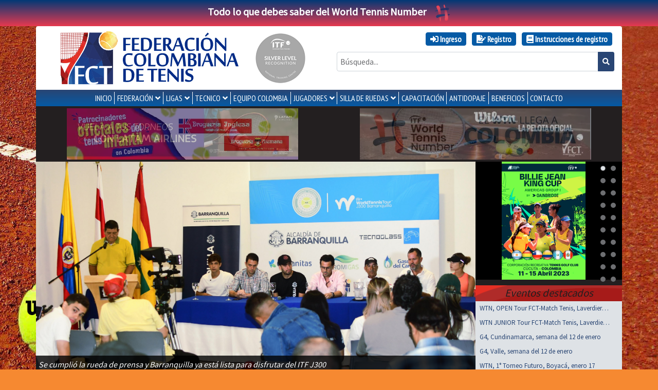

--- FILE ---
content_type: text/html; charset=UTF-8
request_url: https://fedecoltenis.com/site/index?entrevistas2-page=6&dp-1-per-page=3&noticias-page=7&per-page=4&entrevistas1-page=4&entrevistas3-page=11&historial2-page=1&dp-2-per-page=1&historial1-page=6
body_size: 9751
content:
<!doctype html>
<html class="no-js" lang="es">

<head>
    <meta charset="utf-8">
    <meta http-equiv="X-UA-Compatible" content="IE=edge,chrome=1">
    <meta property="og:title" content="Fedecoltenis :: Federación Colombiana de Tenis" />
    <meta property="og:image" content="https://fedecoltenis.com/images/fedecoltenisNewOG.jpg" />
    <meta property="og:image:alt" content="Fedecoltenis :: Federación Colombiana de Tenis" />
    <meta property="og:url" content="https://fedecoltenis.com/site/index?entrevistas2-page=6&dp-1-per-page=3&noticias-page=7&per-page=4&entrevistas1-page=4&entrevistas3-page=11&historial2-page=1&dp-2-per-page=1&historial1-page=6" />
    <meta property="og:description" content="" />

    <meta name="twitter:card" content="summary_large_image" />
    <meta name="twitter:title" content="Fedecoltenis :: Federación Colombiana de Tenis" />
    <meta name="twitter:description" content="" />
    <meta name="twitter:image" content="https://fedecoltenis.com/images/fedecoltenisNewOG.jpg" />
    <meta itemprop="image" content="https://fedecoltenis.com/images/fedecoltenisNewOG.jpg" />

    <meta name="csrf-param" content="_csrf">
<meta name="csrf-token" content="ZskHZ9J-MUEBhVPBO1PsfgOAGJkNfkV3iFZBsppJr2kom0gO4RRBJEjMEpBrYJwLUcFr3nopITC8PC3G_A3gPw==">
    <title>
        Fedecoltenis :: Federación Colombiana de Tenis    </title>
    <link href="/css/camera.css?v=7.42.0" rel="stylesheet">
<link href="/css/OverlayScrollbars.min.css?v=7.42.0" rel="stylesheet">
<link href="/css/os-theme-thin-dark.css?v=7.42.0" rel="stylesheet">
<link href="/css/slick.css?v=7.42.0" rel="stylesheet">
<link href="/css/slick-theme.css?v=7.42.0" rel="stylesheet">
<link href="/css/bootstrap.min.css?v=7.42.0" rel="stylesheet">
<link href="/css/fct-bt4.css?v=7.42.0" rel="stylesheet">
<link href="https://cdnjs.cloudflare.com/ajax/libs/font-awesome/5.15.4/css/all.min.css" rel="stylesheet">
<link href="/css/superfish.css?v=7.42.0" rel="stylesheet">
<link href="/css/superfish-vertical.css?v=7.42.0" rel="stylesheet">
<script src="/assets/476a2b6d/angular.min.js"></script>
<script>var paramsSite={"sitio_nombre":"Fedecoltenis","sitio_id":1,"sitio_prefijo":"www","sitio":{"id":1,"nombre":"Fedecoltenis","estado":1,"prefijo":"www","url":"","adminstatus":1},"image":null,"description":null}</script>    <meta name="description" content="">
    <meta name="viewport" content="width=device-width, initial-scale=1">
        <!-- Google tag (gtag.js) -->
    <script async src="https://www.googletagmanager.com/gtag/js?id=G-FSE8J6LR1P"></script>
    <script>
        window.dataLayer = window.dataLayer || [];

        function gtag() {
            dataLayer.push(arguments);
        }
        gtag('js', new Date());

        gtag('config', 'G-FSE8J6LR1P');
    </script>
    <script type="application/ld+json">
        {
            "@context": "https://schema.org",
            "@type": "Organization",
            "name": "Fedecoltenis - Federación Colombiana de Tenis",
            "url": "https://fedecoltenis.com/",
            "logo": "https://fedecoltenis.com/images/fedecoltenisNewOG.jpg",
            "contactPoint": [{
                    "@type": "ContactPoint",
                    "telephone": "+(57 1) 288 0800",
                    "contactType": "customer service",
                    "availableLanguage": "Spanish"
                },
                {
                    "@type": "ContactPoint",
                    "telephone": "+(57 1) 288 0800",
                    "contactType": "technical support",
                    "availableLanguage": "Spanish"
                }
            ],
            "sameAs": ["https://www.facebook.com/fedecoltenis",
                "https://www.twitter.com/fedecoltenis", "https://www.youtube.com/fedecoltenis"
            ]
        }
    </script>
    <script type="application/ld+json">
        {
            "@context": "https://schema.org",
            "@type": "WebSite",
            "url": "https://www.fedecoltenis.com/",
            "potentialAction": {
                "@type": "SearchAction",
                "target": "https://www.fedecoltenis.com/site/search?query={search_term_string}",
                "query-input": "required name=search_term_string"
            }
        }
    </script>
    <!-- Google Tag Manager -->
    <script>
        (function(w, d, s, l, i) {
            w[l] = w[l] || [];
            w[l].push({
                'gtm.start': new Date().getTime(),
                event: 'gtm.js'
            });
            var f = d.getElementsByTagName(s)[0],
                j = d.createElement(s),
                dl = l != 'dataLayer' ? '&l=' + l : '';
            j.async = true;
            j.src =
                'https://www.googletagmanager.com/gtm.js?id=' + i + dl;
            f.parentNode.insertBefore(j, f);
        })(window, document, 'script', 'dataLayer', 'GTM-PCX96GL');
    </script>
    <!-- End Google Tag Manager -->
    <!-- Matomo -->
    <script>
        var _paq = window._paq = window._paq || [];
        /* tracker methods like "setCustomDimension" should be called before "trackPageView" */
        _paq.push(['trackPageView']);
        _paq.push(['enableLinkTracking']);
        (function() {
            var u = "//analytics.colservers.cloud/";
            _paq.push(['setTrackerUrl', u + 'matomo.php']);
            _paq.push(['setSiteId', '6']);
            var d = document,
                g = d.createElement('script'),
                s = d.getElementsByTagName('script')[0];
            g.async = true;
            g.src = u + 'matomo.js';
            s.parentNode.insertBefore(g, s);
        })();
    </script>
    <!-- End Matomo Code -->

</head>

<body>
    
    <div class="banner-wtn text-center py-2 font-weight-bold f20">
        <a class="text-white" href="https://sway.cloud.microsoft/yhH4bdFydHCwBIEe?ref=Link" target="_blank">Todo lo que debes saber del World Tennis Number<img class="ml-3" src="/images/wtn-char.svg" alt="WTN"></a>    </div>
        <div class="container rounded-top header">
        <div class="row">
            <div class="col-12 col-lg-6 pt-2 pb-2 position-relative">
                <div class="row justify-content-center align-items-center">
                    <div class="col-8">
                                                    <a class="d-block" href="/"><img class="img-fluid" src="/images/logo-fct.svg" alt="Fedecoltenis :: Federación Colombiana de Tenis"></a>                                            </div>
                    <div class="col-4 col-lg-auto text-center">
                        <a href="/site/2228?galeria=1"><img class="img-fluid" src="/images/itf-silver.png" alt=""></a>                    </div>
                </div>
                <!-- <img class="lazo-luto position-absolute" src="/images/luto.png" alt=""> -->
            </div>
            <div class="col-12 col-lg-6 ml-auto pt-2 pb-2 text-lg-right text-center">
                
                <ul class="user-menu ptsans d-inline"><li class="d-inline-block user-link btn btn-info mx-1 my-1"><a href="/site/login" class="d-inline-block mx-2 font-weight-bold text-white"><i class="fas fa-sign-in-alt text-white"></i> Ingreso</a></li>
<li class="d-inline-block user-link btn btn-info mx-1 my-1"><a href="/usuarios/index" class="d-inline-block mx-2 font-weight-bold text-white"><i class="fas fa-file-signature text-white"></i> Registro</a></li>
<li class="d-inline-block user-link btn btn-info mx-1 my-1"><a class="d-inline-block mx-2 font-weight-bold text-white link" href="https://sway.cloud.microsoft/mqw4NvV3FElOmFJU?ref=Link" target="_blank"><i class="fas fa-book text-white"></i> Instrucciones de registro</a></li></ul>                <form action="/site/search" method="GET">                <div class="input-group mt-2">
                    <input type="text" id="query" class="form-control" name="query" placeholder="Búsqueda...">                    <div class="input-group-append">
                        <button type="submit" class="btn btn-primary btn-sm"><i class="fa fa-search"></i></button>                    </div>
                </div>
                </form>            </div>
        </div>
    </div>
    <div class="container">

        <nav id="menu-wrapper" class="main-menu row bg-primary justify-content-md-center pt-md-0 pt-2">
            <ul class="sf-menu ptsans pt-1 pb-1"><li><a href="/">INICIO</a></li>
<li><a href="javascript:void(0);">FEDERACIÓN</a>
<ul>
<li><a href="/site/1569">Historia</a></li>
<li><a href="/site/4185">Presidente</a></li>
<li><a href="/site/3413">Comité Ejecutivo</a></li>
<li><a href="/site/11">Quiénes somos</a></li>
<li><a href="/site/3415">Misión</a></li>
<li><a href="/site/3416">Visión</a></li>
<li><a href="/site/3417">Valores</a></li>
<li><a href="/site/12">Equipo de trabajo</a></li>
<li><a href="/site/45">Estatutos</a></li>
<li><a href="/site/1604">Organigrama</a></li>
<li><a href="/site/3821">ESAL</a></li>
</ul>
</li>
<li><a href="javascript:void(0);">LIGAS</a>
<ul>
<li><a href="/site/15">Liga Antioqueña de Tenis</a></li>
<li><a href="/site/4832">Liga Araucana de Tenis</a></li>
<li><a href="/site/16">Liga de Tenis del Atlántico </a></li>
<li><a href="/site/17">Liga de Tenis de Bogotá</a></li>
<li><a href="/site/43">Liga de Tenis del Bolívar </a></li>
<li><a href="/site/18">Liga de Tenis de Boyacá</a></li>
<li><a href="/site/20">Liga Caldense de Tenis</a></li>
<li><a href="/site/19">Liga de Tenis de Casanare</a></li>
<li><a href="/site/939">Liga Caucana de Tenis</a></li>
<li><a href="/site/21">Liga de Tenis del Cesar</a></li>
<li><a href="/site/4839">Liga de Tenis del Choco</a></li>
<li><a href="/site/4895">Liga de Tenis de Córdoba</a></li>
<li><a href="/site/22">Liga de Tenis de Cundinamarca </a></li>
<li><a href="/site/4831">Liga De Tenis de las Fuerzas Armadas</a></li>
<li><a href="/site/4309">Liga de Tenis de la Guajira</a></li>
<li><a href="/site/981">Liga de Tenis del Huila</a></li>
<li><a href="/site/982">Liga de Tenis del Magdalena</a></li>
<li><a href="/site/24">Liga de Tenis del Meta</a></li>
<li><a href="/site/25">Liga de Tenis de Nariño </a></li>
<li><a href="/site/26">Liga Nortesantandereana de Tenis </a></li>
<li><a href="/site/27">Liga de Tenis del Quindío </a></li>
<li><a href="/site/28">Liga Risaraldense de Tenis</a></li>
<li><a href="/site/29">Liga Santandereana de Tenis </a></li>
<li><a href="/site/4844">Liga de Tenis de Sucre</a></li>
<li><a href="/site/30">Liga de Tenis del Tolima </a></li>
<li><a href="/site/31">Liga Vallecaucana de Tenis </a></li>
</ul>
</li>
<li><a href="http://tecnico.fedecoltenis.com/">TECNICO</a>
<ul>
<li><a href="http://tecnico.fedecoltenis.com/">Inicio</a></li>
<li><a href="/torneos">Calendario de torneos</a></li>
<li><a href="/ranking">Ranking </a></li>
<li><a href="/site/1561">Reglamentos</a></li>
<li><a href="/torneos/violaciones-de-codigo">Violaciones de código Jugadores</a></li>
<li><a href="/site/1936">Tarifas Jueces y Fisioterapeutas</a></li>
<li><a href="/jueces/index">Lista de Jueces</a></li>
<li><a href="javascript:void(0);">Senior</a>
<ul>
<li><a href="/site/3960">Interclubes </a></li>
</ul>
</li>
</ul>
</li>
<li><a href="https://equipo.fedecoltenis.com">EQUIPO COLOMBIA</a></li>
<li><a href="javascript:void(0);">JUGADORES</a>
<ul>
<li><a href="/site/4167">PROFESIONALES</a></li>
<li><a href="/site/10">Juveniles</a></li>
</ul>
</li>
<li><a href="/site/33">SILLA DE RUEDAS</a>
<ul>
<li><a href="/site/1598">HISTORIA</a></li>
<li><a href="/site/1570">JUGADORES</a></li>
<li><a href="/site/4823">CALENDARIO TORNEOS</a></li>
</ul>
</li>
<li><a href="http://capacitacion.fedecoltenis.com/">CAPACITACIÓN</a></li>
<li><a href="/site/4332">ANTIDOPAJE</a></li>
<li><a href="/site/beneficios">Beneficios</a></li>
<li><a href="/site/contacto">CONTACTO</a></li></ul>        </nav>
    </div>
    <div class="container bg-dark">
	<!-- banners -->
			<div class="row">
			<div class="col-lg-6 pt-1 pb-1 text-center">
				<div class="html5-banner ml-auto mr-auto embed-responsive" id="banner-izq">
					<iframe src="/banners/izq-20251112/banner/" class="embed-responsive-item"></iframe>
				</div>
			</div>
			<div class="col-lg-6 pt-1 pb-1">
				<div class="html5-banner ml-auto mr-auto embed-responsive" id="banner-der">
					<iframe src="/banners/der-20251111/banner/" class="embed-responsive-item"></iframe>
				</div>
			</div>
		</div>
	</div><!-- banners -->
<div class="container bg-dark pl-0 pr-0">
	<!-- franja galeria y revistas -->
	<div class="row no-gutters">
		<div class="col-md-8 col-lg-9">
			<div class="galeria-home camera_wrap" id="galeria">
									<div class="" data-src="https://www.fedecoltenis.com/userfiles/1 abril 2019/IMG-20260121-WA0076.jpg" data-link="/site/3701?galeria=1">
						<div class="camera_caption fadeFromBottom">
							<p class="font-italic">Se cumplió la rueda de prensa y Barranquilla ya está lista para disfrutar del ITF J300 </p>
							<p></p>
						</div><!-- class-->
					</div><!-- datasrc-->
									<div class="" data-src="https://www.fedecoltenis.com/userfiles/1 abril 2019/IMG-20260115-WA0096.jpg" data-link="/site/3700?galeria=1">
						<div class="camera_caption fadeFromBottom">
							<p class="font-italic">Barranquilla se viste de gala para recibir el ITF J300</p>
							<p></p>
						</div><!-- class-->
					</div><!-- datasrc-->
									<div class="" data-src="https://www.fedecoltenis.com/userfiles/1 abril 2019/IMG-20260114-WA0032.jpg" data-link="/site/3699?galeria=1">
						<div class="camera_caption fadeFromBottom">
							<p class="font-italic">Villavicencio recibirá en enero el Cosat Grado I, Copa Meta 65 años</p>
							<p></p>
						</div><!-- class-->
					</div><!-- datasrc-->
									<div class="" data-src="https://www.fedecoltenis.com/userfiles/1 abril 2019/IMG-20251202-WA0049.jpg" data-link="/site/3690?galeria=1">
						<div class="camera_caption fadeFromBottom">
							<p class="font-italic">Circuito Máster 2026: Aquí todo lo que necesitas saber del calendario</p>
							<p></p>
						</div><!-- class-->
					</div><!-- datasrc-->
									<div class="" data-src="https://www.fedecoltenis.com/userfiles/1 abril 2019/WEB_2026_1 (1).jpg" data-link="/site/3698?galeria=1">
						<div class="camera_caption fadeFromBottom">
							<p class="font-italic">Carnetización 2026:  Aquí encuentras todos los detalles</p>
							<p></p>
						</div><!-- class-->
					</div><!-- datasrc-->
									<div class="" data-src="https://www.fedecoltenis.com/userfiles/1 abril 2019/Screenshot_20260113_142003_Gallery.jpg" data-link="/site/3697?galeria=1">
						<div class="camera_caption fadeFromBottom">
							<p class="font-italic">COSAT: Gran noticia para el desarrollo del tenis en el continente</p>
							<p></p>
						</div><!-- class-->
					</div><!-- datasrc-->
									<div class="" data-src="https://www.fedecoltenis.com/userfiles/1 abril 2019/WEB_PLAYA.jpg" data-link="/site/3696?galeria=1">
						<div class="camera_caption fadeFromBottom">
							<p class="font-italic">Mucho tenis playa para el calendario del 2026 en Colombia</p>
							<p></p>
						</div><!-- class-->
					</div><!-- datasrc-->
									<div class="" data-src="https://www.fedecoltenis.com/userfiles/1 abril 2019/IMG-20251212-WA0063.jpg" data-link="/site/3695?galeria=1">
						<div class="camera_caption fadeFromBottom">
							<p class="font-italic">El tenis inclusivo sigue creciendo en el Chocó</p>
							<p></p>
						</div><!-- class-->
					</div><!-- datasrc-->
									<div class="" data-src="https://www.fedecoltenis.com/userfiles/1 abril 2019/IMG-20251210-WA0022.jpg" data-link="/site/3693?galeria=1">
						<div class="camera_caption fadeFromBottom">
							<p class="font-italic">Con Droguería Alemana y la FCT el tenis en familia llegó a Bucaramanga</p>
							<p></p>
						</div><!-- class-->
					</div><!-- datasrc-->
									<div class="" data-src="https://www.fedecoltenis.com/userfiles/1 abril 2019/IMG-20251205-WA0033.jpg" data-link="/site/3691?galeria=1">
						<div class="camera_caption fadeFromBottom">
							<p class="font-italic">La FCT y Droguería Alemana siguen impulsando el futuro del tenis colombiano</p>
							<p></p>
						</div><!-- class-->
					</div><!-- datasrc-->
									<div class="" data-src="https://www.fedecoltenis.com/userfiles/1 abril 2019/IMG_4395 (1).JPG" data-link="/site/3692?galeria=1">
						<div class="camera_caption fadeFromBottom">
							<p class="font-italic">Gran noticia para el tenis colombiano: La ITF aprobó el circuito de más de 12 torneos masters en el país</p>
							<p></p>
						</div><!-- class-->
					</div><!-- datasrc-->
							</div>
		</div>
		<div class="col-md-4 col-lg-3">
			<div class="camera_wrap" id="revistas">
									<div data-src="/images/bggaleria.gif" data-fx="simpleFade">
						<div class="w-100 text-center">
							<a href="/site/revista/45"><img src="/images/portadas/646794feefb41.png" alt="Revista Billie Jean King Cup - Grupo I Américas 2023" style="width: auto; height: 230px"></a>						</div>
					</div>';
									<div data-src="/images/bggaleria.gif" data-fx="simpleFade">
						<div class="w-100 text-center">
							<a href="/site/revista/44"><img src="/images/portadas/63f3e7294e2cd.png" alt="Revista Copa Davis - Colombia vs Gran Bretaña 2023" style="width: auto; height: 230px"></a>						</div>
					</div>';
									<div data-src="/images/bggaleria.gif" data-fx="simpleFade">
						<div class="w-100 text-center">
							<a href="/site/revista/43"><img src="/images/portadas/633db92145d40.jpg" alt="Revista Copa Davis - Colombia vs Turquía 2022" style="width: auto; height: 230px"></a>						</div>
					</div>';
									<div data-src="/images/bggaleria.gif" data-fx="simpleFade">
						<div class="w-100 text-center">
							<a href="/site/revista/42"><img src="/images/portadas/5e714169ac461.png" alt="Revista Copa Davis - Colombia vs Argentina 2020" style="width: auto; height: 230px"></a>						</div>
					</div>';
									<div data-src="/images/bggaleria.gif" data-fx="simpleFade">
						<div class="w-100 text-center">
							<a href="/site/revista/41"><img src="/images/portadas/5c63250347265.png" alt="Revista Copa Davis - Colombia vs Suecia 2019" style="width: auto; height: 230px"></a>						</div>
					</div>';
									<div data-src="/images/bggaleria.gif" data-fx="simpleFade">
						<div class="w-100 text-center">
							<a href="/site/revista/39"><img src="/images/portadas/5b3cde33b8f6b.png" alt="Revista Puro Tenis Colombiano - Edición #19" style="width: auto; height: 230px"></a>						</div>
					</div>';
									<div data-src="/images/bggaleria.gif" data-fx="simpleFade">
						<div class="w-100 text-center">
							<a href="/site/revista/38"><img src="/images/portadas/5acfb7af7bdb1.jpg" alt="Revista Copa Davis - Colombia vs Brasil 2018" style="width: auto; height: 230px"></a>						</div>
					</div>';
									<div data-src="/images/bggaleria.gif" data-fx="simpleFade">
						<div class="w-100 text-center">
							<a href="/site/revista/37"><img src="/images/portadas/59f1e76765396.jpg" alt="Revista Copa Davis - Colombia vs Croacia 2017" style="width: auto; height: 230px"></a>						</div>
					</div>';
									<div data-src="/images/bggaleria.gif" data-fx="simpleFade">
						<div class="w-100 text-center">
							<a href="/site/revista/36"><img src="/images/portadas/58e4bd3dc245b.jpg" alt="Revista Copa Davis - Colombia vs Chile 2017" style="width: auto; height: 230px"></a>						</div>
					</div>';
									<div data-src="/images/bggaleria.gif" data-fx="simpleFade">
						<div class="w-100 text-center">
							<a href="/site/revista/35"><img src="/images/portadas/587cd515074af.jpg" alt="Revista Puro Tenis Colombiano - Edición #18" style="width: auto; height: 230px"></a>						</div>
					</div>';
									<div data-src="/images/bggaleria.gif" data-fx="simpleFade">
						<div class="w-100 text-center">
							<a href="/site/revista/34"><img src="/images/portadas/57f2b7c07a605.jpg" alt="Revista Puro Tenis Colombiano - Edición #17" style="width: auto; height: 230px"></a>						</div>
					</div>';
									<div data-src="/images/bggaleria.gif" data-fx="simpleFade">
						<div class="w-100 text-center">
							<a href="/site/revista/33"><img src="/images/portadas/5761e72dcad80.jpg" alt="Revista Puro Tenis Colombiano - Edición #16" style="width: auto; height: 230px"></a>						</div>
					</div>';
									<div data-src="/images/bggaleria.gif" data-fx="simpleFade">
						<div class="w-100 text-center">
							<a href="/site/revista/32"><img src="/images/portadas/56ddae1242022.jpg" alt="Revista Puro Tenis Colombiano - Edición #15 " style="width: auto; height: 230px"></a>						</div>
					</div>';
									<div data-src="/images/bggaleria.gif" data-fx="simpleFade">
						<div class="w-100 text-center">
							<a href="/site/revista/30"><img src="/images/portadas/08a7fa859e663ca2bcc1d404556240b6.jpg" alt="Revista Puro Tenis Colombiano - Edición #14" style="width: auto; height: 230px"></a>						</div>
					</div>';
									<div data-src="/images/bggaleria.gif" data-fx="simpleFade">
						<div class="w-100 text-center">
							<a href="/site/revista/25"><img src="/images/portadas/25de16cc931d9b6f90332050dfc07056.png" alt="Revista Copa Davis - Colombia vs Japón 2015" style="width: auto; height: 230px"></a>						</div>
					</div>';
									<div data-src="/images/bggaleria.gif" data-fx="simpleFade">
						<div class="w-100 text-center">
							<a href="/site/revista/24"><img src="/images/portadas/e4428756ecda22aabcdffd9c894524d4.jpg" alt="Revista Puro Tenis Colombiano - Edición # 13" style="width: auto; height: 230px"></a>						</div>
					</div>';
									<div data-src="/images/bggaleria.gif" data-fx="simpleFade">
						<div class="w-100 text-center">
							<a href="/site/revista/21"><img src="/images/portadas/2d4849a30451cbcb36cea4eb8c328834.jpg" alt="Puro Tenis Colombiano - Edición #12" style="width: auto; height: 230px"></a>						</div>
					</div>';
									<div data-src="/images/bggaleria.gif" data-fx="simpleFade">
						<div class="w-100 text-center">
							<a href="/site/revista/20"><img src="/images/portadas/ad79511c802f05212a01febe8889df59.jpg" alt="Revista Puro Tenis Colombiano - Edición # 11" style="width: auto; height: 230px"></a>						</div>
					</div>';
									<div data-src="/images/bggaleria.gif" data-fx="simpleFade">
						<div class="w-100 text-center">
							<a href="/site/revista/17"><img src="/images/portadas/8c3970aa71fbe181e2ede541af054956.jpg" alt="Revista Puro Tenis Colombiano - Edición # 10" style="width: auto; height: 230px"></a>						</div>
					</div>';
									<div data-src="/images/bggaleria.gif" data-fx="simpleFade">
						<div class="w-100 text-center">
							<a href="/site/revista/16"><img src="/images/portadas/4106e3613e5b4a2b17ad78edef7e964d.jpg" alt="Revista Puro Tenis Colombiano - Edición # 9" style="width: auto; height: 230px"></a>						</div>
					</div>';
									<div data-src="/images/bggaleria.gif" data-fx="simpleFade">
						<div class="w-100 text-center">
							<a href="/site/revista/15"><img src="/images/portadas/515bd21fa5b9e86c36eafdb2d70f1c24.jpg" alt="Puro Tenis Colombiano - Edición #8" style="width: auto; height: 230px"></a>						</div>
					</div>';
									<div data-src="/images/bggaleria.gif" data-fx="simpleFade">
						<div class="w-100 text-center">
							<a href="/site/revista/14"><img src="/images/portadas/8dad05dfbf916a931188d241ff58c4bf.jpg" alt="Revista Copa Davis - Colombia vs República Dominicana 2014" style="width: auto; height: 230px"></a>						</div>
					</div>';
									<div data-src="/images/bggaleria.gif" data-fx="simpleFade">
						<div class="w-100 text-center">
							<a href="/site/revista/9"><img src="/images/portadas/03e24a258376e6a6af683f2396a8baee.jpg" alt="Revista Puro Tenis Colombiano - Edición # 7" style="width: auto; height: 230px"></a>						</div>
					</div>';
									<div data-src="/images/bggaleria.gif" data-fx="simpleFade">
						<div class="w-100 text-center">
							<a href="/site/revista/8"><img src="/images/portadas/6b591c2053d842a4eaea3290ff8eb511.png" alt="Puro Tenis Colombiano - Edición # 6" style="width: auto; height: 230px"></a>						</div>
					</div>';
									<div data-src="/images/bggaleria.gif" data-fx="simpleFade">
						<div class="w-100 text-center">
							<a href="/site/revista/6"><img src="/images/portadas/bcbe70aaf763a7f10a8313bdcaef93f0.jpg" alt="Puro Tenis Colombiano - Edición # 5" style="width: auto; height: 230px"></a>						</div>
					</div>';
									<div data-src="/images/bggaleria.gif" data-fx="simpleFade">
						<div class="w-100 text-center">
							<a href="/site/revista/5"><img src="/images/portadas/60393202cf6f9e64165ed2e6ecff4773.jpg" alt="Revista Puro Tenis Colombiano- Edición # 4" style="width: auto; height: 230px"></a>						</div>
					</div>';
									<div data-src="/images/bggaleria.gif" data-fx="simpleFade">
						<div class="w-100 text-center">
							<a href="/site/revista/10"><img src="/images/portadas/fe63db0d9e2c5c9a54e87967004aa2c0.jpg" alt="Revista Copa Davis - Colombia vs Uruguay 2013" style="width: auto; height: 230px"></a>						</div>
					</div>';
									<div data-src="/images/bggaleria.gif" data-fx="simpleFade">
						<div class="w-100 text-center">
							<a href="/site/revista/4"><img src="/images/portadas/cc4f92262fb1064363ea50162ac23fe7.jpg" alt="Revista Puro Tenis Colombia - Edición # 3 " style="width: auto; height: 230px"></a>						</div>
					</div>';
									<div data-src="/images/bggaleria.gif" data-fx="simpleFade">
						<div class="w-100 text-center">
							<a href="/site/revista/2"><img src="/images/portadas/752810380ba0c04c93975783738bc095.jpg" alt="Revista Puro Tenis Colombiano - Edición # 2" style="width: auto; height: 230px"></a>						</div>
					</div>';
									<div data-src="/images/bggaleria.gif" data-fx="simpleFade">
						<div class="w-100 text-center">
							<a href="/site/revista/1"><img src="/images/portadas/066dcaa659009d8bb841876ff680047d.jpg" alt="Revista Puro Tenis Colombiano - Edición # 1" style="width: auto; height: 230px"></a>						</div>
					</div>';
							</div><!-- revista-->
			<div class="clearfix"></div>
			<div class="eventos titulo mt-1 font-italic text-center">Eventos destacados</div>
			<div class="eventos bg-light">
									<div class="border-bottom p-1 pr-4 eventos-link pl-2"><a class="d-block text-truncate f13" href="https://fedecoltenis.com/torneos/4891">WTN, OPEN Tour FCT-Match Tenis, Laverdieri, ene 17</a></div>
									<div class="border-bottom p-1 pr-4 eventos-link pl-2"><a class="d-block text-truncate f13" href="https://fedecoltenis.com/torneos/4890">WTN JUNIOR Tour FCT-Match Tenis, Laverdieri ene 17</a></div>
									<div class="border-bottom p-1 pr-4 eventos-link pl-2"><a class="d-block text-truncate f13" href="https://fedecoltenis.com/torneos/4893">G4, Cundinamarca, semana del 12 de enero</a></div>
									<div class="border-bottom p-1 pr-4 eventos-link pl-2"><a class="d-block text-truncate f13" href="https://fedecoltenis.com/torneos/4894">G4, Valle, semana del 12 de enero</a></div>
									<div class="border-bottom p-1 pr-4 eventos-link pl-2"><a class="d-block text-truncate f13" href="https://fedecoltenis.com/torneos/4887">WTN, 1° Torneo Futuro, Boyacá, enero 17</a></div>
							</div>
		</div><!-- fin revistas y destacados -->
	</div>
</div><!-- franja galeria y revistas -->
<div class="container bg-white pt-4">
	<!-- noticias y patrocinadores -->
	<div class="form-row">
		<div class="col-md-9 mb-3">
			<!-- cuerpo noticias, entrevistas y galeria -->

			<div class="mb-3">
				<!-- noticias -->
				<h2 class="border-bottom">Últimas noticias</h2>

				<div class="row">
            <div class="col-lg-6 mb-3">
            <div class="cajanoticias text-justify">
                <div class="text-muted f10 ptsans">12/08/2025, 4:26:00 p. m.</div>
                <h5 class="titulo"><a href="/site/4938">El miércoles será emocionante para el tenis tricolor en los Panamericanos Junior</a></h5>
                <p>
&nbsp;
La delegaci&oacute;n nacional de tenis quiere ser protagonista en los Juegos Panamericanos Junior que se llevan a cabo en la ciudad de Asunci&oacute;n, Paraguay, y tras una buena jornada ahora se preparan para lo que ser&aacute; el d&iacute;a mi&eacute;rcoles en los octavos de final de la competencia.
&nbsp;
Este martes en territorio guaran&iacute; la jugadora nacional Mariana Higuita asegur&oacute; su paso a la siguiente ronda, gracias al resultado por 7-5 y 6-3 ante la...<br><a class="badge badge-primary" href="/site/4938">Más &raquo;</a></p>
            </div>
        </div>
            <div class="col-lg-6 mb-3">
            <div class="cajanoticias text-justify">
                <div class="text-muted f10 ptsans">12/08/2025, 10:36:07 a. m.</div>
                <h5 class="titulo"><a href="/site/4937">Se viene un martes con acción colombiana en el KIA OPEN de Barranquilla</a></h5>
                <p>





&nbsp;
Este lunes se llev&oacute; a cabo una nueva jornada en el Parque Distrital de Raquetas de la ciudad de Barranquilla con acci&oacute;n de jugadores colombianos. Pero este martes promete mucho m&aacute;s en el Challenger KIA OPEN de Barranquilla.
&nbsp;
Los tenistas colombianos Nicol&aacute;s Mej&iacute;a y Samuel Linde, cayeron en su primer juego en la modalidad de dobles del torneo Challenger KIA Open Barranquilla, al ser superados por pareja compuesta por Arklon Huertas...<br><a class="badge badge-primary" href="/site/4937">Más &raquo;</a></p>
            </div>
        </div>
            <div class="col-lg-6 mb-3">
            <div class="cajanoticias text-justify">
                <div class="text-muted f10 ptsans">12/08/2025, 10:31:56 a. m.</div>
                <h5 class="titulo"><a href="/site/4936">La FCT llega a sus 93 años fortalecida y con una gran proyección de crecimiento</a></h5>
                <p>
&nbsp;
Este s&aacute;bado 19 de julio se celebra un a&ntilde;o m&aacute;s de la Federaci&oacute;n Colombiana de Tenis, ya son 93 en total, en la que la m&aacute;xima entidad del deporte blanco en Colombia cumple con su labor de trabajar para el fortalecimiento y crecimiento de la disciplina en todo el territorio nacional.
&nbsp;
No es f&aacute;cil y sobre todo se har&iacute;a muy largo resumir una historia rica de 93 a&ntilde;os. Desde lo administrativo y hasta lo deportivo se ha ido...<br><a class="badge badge-primary" href="/site/4936">Más &raquo;</a></p>
            </div>
        </div>
            <div class="col-lg-6 mb-3">
            <div class="cajanoticias text-justify">
                <div class="text-muted f10 ptsans">12/08/2025, 10:27:49 a. m.</div>
                <h5 class="titulo"><a href="/site/4935">La FCT y SMART FIT, una alianza que impulsa el crecimiento del tenis colombiano</a></h5>
                <p>
&nbsp;
La Federaci&oacute;n Colombiana de Tenis no se detiene en su trabajo por seguir sumando a la empresa privada en todos los procesos de crecimiento buscando redundar en la preparaci&oacute;n de los jugadores nacionales. Hoy es un d&iacute;a especial porque le damos la bienvenida a una de esas empresas que se suman con convicci&oacute;n a la estrategia de nuestra entidad.
&nbsp;
En esta ocasi&oacute;n nos complace informarles que todos los tenistas que tengan su carn&eacute; activo de...<br><a class="badge badge-primary" href="/site/4935">Más &raquo;</a></p>
            </div>
        </div>
    </div>
<div class="clearfix"></div>
<div class="text-right mb-4"><a class="btn btn-primary btn-sm" href="/site/archivo-noticias">Noticias anteriores <img class="ml-2" src="/images/circle-arrow-right.svg" alt=""></a></div>			</div><!-- noticias -->

							<div class="card mb-5">
					<!-- entrevistas -->
					<div class="card-header text-center">
						<h5 class="m-0">Entrevistas exclusivas</h5>
					</div>
					<div class="pl-3 pr-3 pt-1">
						<div class="row form-group">
			<div class="col-md-4">
			<div class="card bg-light h-100">
				<div class="card-img-top">
					<div class="archivo-img" style="background-image: url('https://www.fedecoltenis.com/userfiles/11%20abril%202016/nicolasmejia.jpg');"></div>
				</div>
				<div class="card-body f14 text-center p-2">
					<a href="/site/775?galeria=1">“Quiero extender la tradición tenística de la familia”: Nicolás Mejía</a>				</div>
			</div>
		</div>
			<div class="col-md-4">
			<div class="card bg-light h-100">
				<div class="card-img-top">
					<div class="archivo-img" style="background-image: url('https://www.fedecoltenis.com/userfiles/25%20julio%202022/andrei%20duarte%20tenis.gif');"></div>
				</div>
				<div class="card-body f14 text-center p-2">
					<a href="/site/2823?galeria=1">Andrei Duarte, el tenista colombiano que busca llegar al profesionalismo de la forma menos ortodoxa</a>				</div>
			</div>
		</div>
			<div class="col-md-4">
			<div class="card bg-light h-100">
				<div class="card-img-top">
					<div class="archivo-img" style="background-image: url('https://www.fedecoltenis.com/userfiles/29%20octubre%202018/Camila%20Osorio%20.JPG');"></div>
				</div>
				<div class="card-body f14 text-center p-2">
					<a href="/site/1802?galeria=1">Camila Osorio en su regreso a Colombia: “Yo quiero hacer historia”</a>				</div>
			</div>
		</div>
	</div>						<div class="clearfix"></div>
						<div class="text-right mb-4"><a class="btn btn-primary btn-sm" href="/site/archivo-entrevistas">Archivo entrevistas <img class="ml-2" src="/images/circle-arrow-right.svg" alt=""></a></div>
					</div>
				</div><!-- entrevistas -->

				<div class="card mb-5">
					<!-- archivo noticias galeria -->
					<div class="card-header text-center">
						<h5 class="m-0">Archivo noticias destacadas - Galería</h5>
					</div>
					<div class="pl-3 pr-3 pt-1">
						<div class="row form-group">
			<div class="col-md-4">
			<div class="card bg-light h-100">
				<div class="card-img-top">
					<div class="archivo-img" style="background-image: url('https://www.fedecoltenis.com/userfiles/11%20abril%202016/Emiliana.JPG');"></div>
				</div>
				<div class="card-body f14 text-center p-2">
					<a href="/site/768?galeria=1">Emiliana Arango le dice adiós al WTA Claro Open Colsanitas de Bogotá</a>				</div>
			</div>
		</div>
			<div class="col-md-4">
			<div class="card bg-light h-100">
				<div class="card-img-top">
					<div class="archivo-img" style="background-image: url('https://www.fedecoltenis.com/userfiles/8%20de%20noviembre%202016/Superate%20Intercolegiados%202016.JPG');"></div>
				</div>
				<div class="card-body f14 text-center p-2">
					<a href="/site/1024?galeria=1">El tenis de campo llegó a su fin en los Supérate Intercolegiados</a>				</div>
			</div>
		</div>
			<div class="col-md-4">
			<div class="card bg-light h-100">
				<div class="card-img-top">
					<div class="archivo-img" style="background-image: url('https://www.fedecoltenis.com/userfiles/24%20julio%202017/juan%20sebastian%20gomez.jpg');"></div>
				</div>
				<div class="card-body f14 text-center p-2">
					<a href="/site/1280?galeria=1">Pereira vivirá la próxima semana el torneo Futuro Copa MILO®, con el apoyo de Coldeportes</a>				</div>
			</div>
		</div>
	</div>						<div class="text-right mb-4"><a class="btn btn-primary btn-sm" href="/site/archivo-galeria">Archivo galeria <img class="ml-2" src="/images/circle-arrow-right.svg" alt=""></a></div>
					</div>
				</div><!-- archivo noticias galeria -->
			
							<div class="row mb-3">
					<!-- youtube y twitter -->
					<div class="col-lg-6">
						<h2><a class="twitter-timeline" data-height="400" href="https://twitter.com/fedecoltenis?ref_src=twsrc%5Etfw">Tweets by fedecoltenis</a>
							<script async src="https://platform.twitter.com/widgets.js" charset="utf-8"></script>
					</div>
					<div class="col-lg-6">
						<h2 class="border-bottom mb-lg-5">Canal <a href="https://www.youtube.com/user/fedecoltenis" target="_blank"><img src="/images/youtube.jpg" alt=""></a></h2>
						<div class="embed-responsive embed-responsive-16by9">
							<iframe src="https://www.youtube.com/embed?max-results=1&controls=0&showinfo=0&rel=0&listType=user_uploads&list=fedecoltenis" frameborder="0" allowfullscreen></iframe>

						</div>
					</div>
				</div><!-- youtube y twitter -->

				<div class="w-100 embed-responsive" style="height: 98px;">
					<!-- moxie -->
					<!-- <iframe src="https://www.fedecoltenis.com/banners/wilson-mooxye-abril30-2020/banner/" class="embed-responsive-item"></iframe> -->
					<!-- <img class="img-fluid" src="/images/bladev8.jpg" alt="Blade V8"> -->
					<div class="banner-inferior ml-auto mr-auto embed-responsive">
						<iframe src="/banners/inferior-2025-0308/banner/" class="embed-responsive-item"></iframe>
					</div>
				</div><!-- moxie -->
					</div><!-- cuerpo noticias, entrevistas y galeria -->

		<!-- patrocinadores -->
		<div class="col-md-3">	<h4 class="text-center">Aliados Institucionales</h4>
	<div class="row justify-content-center">
					<div class="text-center mb-4 col-6 col-md-auto">
				<a href="https://www.mindeporte.gov.co/" target="_blank"><img class="img-fluid" src="https://www.fedecoltenis.com/userfiles/patrocinadores/mindeporte.png" alt="Ministerio del Deporte"></a>			</div>
					<div class="text-center mb-4 col-6 col-md-auto">
				<a href="http://www.coc.org.co/" target="_blank"><img class="img-fluid" src="https://www.fedecoltenis.com/userfiles/patrocinadores/comiteOlimpico.gif" alt="Comité Olímpico Colombiano"></a>			</div>
					<div class="text-center mb-4 col-6 col-md-auto">
				<a href="http://www.itftennis.com" target="_blank"><img class="img-fluid" src="https://www.fedecoltenis.com/userfiles/patrocinadores/itf.jpg" alt="ITF"></a>			</div>
					<div class="text-center mb-4 col-6 col-md-auto">
				<a href="http://www.cosat.org/" target="_blank"><img class="img-fluid" src="https://fedecoltenis.com/userfiles/patrocinadores/cosat-2022.png" alt="COSAT"></a>			</div>
			</div>
	<h4 class="text-center">Patrocinadores</h4>
	<div class="row justify-content-center">
					<div class="text-center mb-4 col-6 col-md-auto">
				<a href="http://portal.colsanitas.com/portal/web/sanitas-internacional/inicio" target="_blank"><img class="img-fluid" src="https://www.fedecoltenis.com/userfiles/patrocinadores/colsanitas.png" alt="Colsánitas"></a>			</div>
					<div class="text-center mb-4 col-6 col-md-auto">
				<a href="https://wilsonstore.com.co/" target="_blank"><img class="img-fluid" src="https://www.fedecoltenis.com/userfiles/patrocinadores/wilson.png" alt="Wilson Colombia"></a>			</div>
					<div class="text-center mb-4 col-6 col-md-auto">
				<a href="https://www.latamairlines.com/co/es" target="_blank"><img class="img-fluid" src="https://fedecoltenis.com/userfiles/patrocinadores/latam.png" alt="LATAM"></a>			</div>
					<div class="text-center mb-4 col-6 col-md-auto">
				<a href="https://www.kia.com.co/" target="_blank"><img class="img-fluid" src="https://fedecoltenis.com/userfiles/patrocinadores/kia.svg" alt="KIA"></a>			</div>
					<div class="text-center mb-4 col-6 col-md-auto">
				<img class="img-fluid" src="https://fedecoltenis.com/userfiles/patrocinadores/electrolit.png" alt="Electrolit">			</div>
					<div class="text-center mb-4 col-6 col-md-auto">
				<a href="https://www.matchpoint.com.co/" target="_blank"><img class="img-fluid" src="https://fedecoltenis.com/userfiles/patrocinadores/match point logo patrocinadores.png" alt="MATCH POINT"></a>			</div>
					<div class="text-center mb-4 col-6 col-md-auto">
				<a href="https://nyvcol.com/en" target="_blank"><img class="img-fluid" src="https://www.fedecoltenis.com/userfiles/patrocinadores/N&amp;V.svg" alt="N&amp;V"></a>			</div>
					<div class="text-center mb-4 col-6 col-md-auto">
				<a href="https://3luckyaces.com.co/" target="_blank"><img class="img-fluid" src="https://fedecoltenis.com/userfiles/patrocinadores/logo negro y rojo 3 aces.png" alt="3 Lucky aces"></a>			</div>
			</div>
<div class="mb-5 row justify-content-center">
	<a href="/enaccion"><img class="img-fluid" src="/images/enaccion-feb-13-2025.avif" alt=""></a></div></div>
		<!-- patrocinadores -->
	</div>
</div><!-- noticias y patrocinadores -->
<!--

<div id="frontmodal" class="fade modal" role="dialog" tabindex="-1" aria-hidden="true">
<div class="modal-dialog modal-xl modal-dialog-centered" role="document">
<div class="modal-content">
<div class="modal-header">

<button type="button" class="close" data-dismiss="modal"><span aria-hidden="true">&times;</span></button>
</div>
<div class="modal-body">
<div class="text-center">
	<a class="" href="https://tuboleta.com/eventos/detalle/copa-davis-2024-colombia-vs-luxemburgo/3796267978" target="_blank"><img class="img-fluid" src="/images/davis2024.webp" alt=""></a></div>

</div>

</div>
</div>
</div>-->    <footer class="bg-secondary container p-3 ptsans text-light mb-3 rounded-bottom">
        <div class="row">
            <div class="col-md-7">
                Federación Colombiana de Tenis. Todos los derechos reservados<br>
                <a href="/site/contacto">Contacto</a> -
                <!-- Calle 45 # 66 B - 15 Piso 3 Barrio Salitre El Greco, Bogotá, Colombia.<br>Teléfono: (57) 6015635414<br> -->
                <a href="/site/page?view=politica">Política de privacidad</a> - <a href="/site/page?view=datos">Autorización para tratamiento de datos personales</a>            </div>
            <div class="col-md-5">
                <div class="text-md-right text-center mb-2">Síganos en</div>
                <div class="d-flex justify-content-md-end justify-content-center">
                    <div class="ml-2"><a class="d-inline-block" href="https://www.facebook.com/fedecoltenis" target="_blank"><img class="img-fluid" src="/images/icon-facebookx32.png" alt=""></a></div>
                    <div class="ml-2"><a class="d-inline-block" href="https://twitter.com/fedecoltenis" target="_blank"><img class="img-fluid" src="/images/icon-twitterx32.png" alt=""></a></div>
                    <div class="ml-2"><a class="d-inline-block" href="https://www.instagram.com/fedecoltenis_/" target="_blank"><img class="img-fluid" src="/images/icon-instagramx32.png" alt=""></a></div>
                    <div class="ml-2"><a id="apple-link" class="d-inline-block" href="https://itunes.apple.com/us/app/jugadores-fct/id1400094292"><img class="img-fluid followus" src="/images/app-store-apple.png" alt=""></a></div>
                    <div class="ml-2"><a id="google-link" class="d-inline-block" href="https://play.google.com/store/apps/details?id=com.fedecoltenis.jugadores"><img class="img-fluid followus" src="/images/google-play-badge.png" alt=""></a></div>
                </div>
            </div>
        </div>
    </footer>
    <script src="https://cdnjs.cloudflare.com/ajax/libs/jquery/3.4.1/jquery.min.js"></script>
<script src="/js/jquery.easing.1.3.js?v=7.42.0"></script>
<script src="/js/camera.min.js?v=7.42.0"></script>
<script src="/js/jquery.overlayScrollbars.min.js?v=7.42.0"></script>
<script src="/js/slick.min.js?v=7.42.0"></script>
<script src="/js/URI.min.js?v=7.42.0"></script>
<script src="/js/moment.min.js?v=7.42.0"></script>
<script src="/js/moment-es.js?v=7.42.0"></script>
<script src="/assets/7f523dbb/yii.js"></script>
<script src="/js/inicio.js?v=7.42.0"></script>
<script src="/assets/180366e3/js/bootstrap.bundle.js"></script>
<script src="/js/respond.min.js?v=7.42.0"></script>
<script src="/js/site.js?v=7.42.0"></script>
<script src="/js/superfish.min.js?v=7.42.0"></script>
<script src="/js/supposition.js?v=7.42.0"></script>
<script src="/js/superfish-init.js?v=7.42.0"></script>
<script>jQuery(function ($) {

	// $('#frontmodal').modal('show');
	
jQuery('#frontmodal').modal({"show":false});
});</script></body>

</html>
